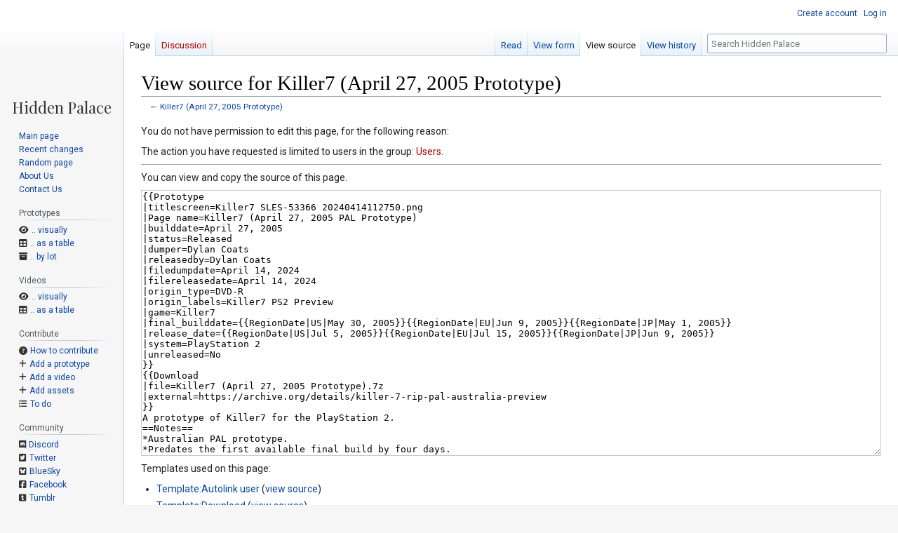

--- FILE ---
content_type: text/css; charset=utf-8
request_url: http://upload.hiddenpalace.org/w/load.php?lang=en&modules=site.styles&only=styles&skin=vector
body_size: 2330
content:
@import url(https://cdnjs.cloudflare.com/ajax/libs/fork-awesome/1.2.0/css/fork-awesome.min.css);@import url(https://cdnjs.cloudflare.com/ajax/libs/font-awesome/6.7.2/css/all.min.css);@import url("https://fonts.googleapis.com/css?family=Playfair+Display|Droid+Sans+Mono|Roboto:400,400italic,700italic,700");@import url(https://cdnjs.cloudflare.com/ajax/libs/selectize.js/0.12.4/css/selectize.default.css);@import url(https://unpkg.com/tippy.js@6/themes/light.css);@font-face{font-family:'Moder DOS 437';src:url(https://hiddenpalace.org/w/resources/assets/Moder_DOS_437.eot);src:url("https://hiddenpalace.org/w/resources/assets/Moder_DOS_437.eot?#iefix") format('embedded-opentype'),url(https://hiddenpalace.org/w/resources/assets/Moder_DOS_437.woff) format('woff'),url(https://hiddenpalace.org/w/resources/assets/Moder_DOS_437.ttf) format('truetype'),url("https://hiddenpalace.org/w/resources/assets/Moder_DOS_437.svg#ModerDOS437") format('svg')}@font-face{font-family:'ibmvga8';src:url("");src:url("?#iefix") format('embedded-opentype'),url("") format('woff2'),url("") format('woff'),url("") format('truetype');font-weight:400;font-style:normal }body{font-family:'Roboto',sans-serif}#p-logo a{width:160px;height:142px;color:#333;font-size:22px;font-family:"Playfair Display",serif;text-align:center;padding-top:1em;line-height:1em;background-size:120px 120px}#p-logo a:after{content:"Hidden Palace";position:relative;top:120px}div#p-Prototypes a::before,div#p-Contribute a::before,div#p-Community a::before,div#p-Videos a::before,nav#p-Prototypes a::before,nav#p-Contribute a::before,nav#p-Community a::before,nav#p-Videos a::before{display:inline-block;text-decoration:none;color:#333;padding-right:.3em;font-family:"ForkAwesome"}div#p-Prototypes a:hover::before,div#p-Contribute a:hover::before,div#p-Community a:hover::before,nav#p-Prototypes a:hover::before,nav#p-Contribute a:hover::before,nav#p-Community a:hover::before{color:#0645ad}li#n-\.\.-visually a::before{content:"\f06e";font:var(--fa-font-solid) }li#n-\.\.-as-a-table a::before{content:"\f0ce";font:var(--fa-font-solid) }li#n-\.\.-by-lot a::before{content:"\f187";font:var(--fa-font-solid) }li#n-How-to-contribute a::before{content:"\f059";font:var(--fa-font-solid) }li#n-Add-a-prototype a::before{content:"\f067";font:var(--fa-font-solid) }li#n-Add-a-video a::before{content:"\f067";font:var(--fa-font-solid) }li#n-Add-assets a::before{content:"\f067";font:var(--fa-font-solid) }li#n-To-do a::before{content:"\f0ca";font:var(--fa-font-solid) }li#n-Forums a::before{content:"\f086";font:var(--fa-font-solid) }li#n-Discord a::before{content:"\f2ee"}li#n-IRC a::before{content:"\f292";font:var(--fa-font-solid) }li#n-Twitter a::before{content:"\f081";font:var(--fa-font-brands) }li#n-BlueSky a::before{content:"\e6a3";font:var(--fa-font-brands) }li#n-Facebook a::before{content:"\f082";font:var(--fa-font-brands) }li#n-Tumblr a::before{content:"\f174";font:var(--fa-font-brands) }li#n-YouTube a::before{content:"\f166";font:var(--fa-font-brands) }li#n-Discord a:hover::before{color:#738adb}li#n-Twitter a:hover::before{color:#55acee}li#n-Facebook a:hover::before{color:#3b5998}li#n-BlueSky a:hover::before{color:#208bfe}li#n-Tumblr a:hover::before{color:#35465c}li#n-YouTube a:hover::before{color:#e52d27}pre,span.hex-snippet,span.pre{font-family:'Droid Sans Mono',monospace;white-space:pre-wrap !important;background-color:inherit;border:0;padding:0}code,tt,kbd,samp,.mw-code{font-family:'Droid Sans Mono',monospace}pre.nfo{font-family:'Moder DOS 437';line-height:1em}span.hover-link{background-color:#f8f8f8}span.hover-link.hover{background-color:#eee}table.infobox{float:right;background-color:#eee}table.infobox.download a,table.infobox.download i{vertical-align:middle}tr.infobox-title{background-color:#666;color:#f8f8f8}tr.infobox-title.infobox-video{background-color:#DA7D2E}tr.infobox-title.infobox-demo{background-color:#933}tr.infobox-title.infobox-assets{background-color:#14B53F}tr.infobox-title > th{padding:5px 10px}table.wikitable > tr > th,table.wikitable > tr > td,table.wikitable > * > tr > th,table.wikitable > * > tr > td{padding-left:0.5em;padding-right:0.5em}table.wikitable td .fa{padding-right:0.2em}table.infobox table td{line-height:1.3em;vertical-align:top;padding-right:10px}div.panel{margin:1em 1.5em;text-align:center;float:left;width:50%}div.panel.wata div.panel-body{text-align:left}div.panel-heading{background-color:#999;color:#f8f8f8;padding:0.25em 0.5em}div.panel-heading:first-child{background-color:#666}:where(div.panel.navbox) div.panel-heading:first-child{border-top-left-radius:3px;border-top-right-radius:3px}:where(div.panel.navbox ~ div.panel.navbox) div.panel-heading:first-child{border-top-left-radius:0px;border-top-right-radius:0px}div.panel.navbox:last-of-type div.panel-body:last-child{border-bottom-left-radius:3px;border-bottom-right-radius:3px}div.panel-body{background-color:#eee;padding:0.25em 0.5em}div.panel.navbox{font-size:0.85em;width:80%;float:none;clear:both;margin:0 auto;padding:0}div.panel.navbox:first-of-type{padding-top:2em}div.panel.navbox:last-of-type{padding-bottom:1em}div.panel.navbox ul{margin:0.3em}div.panel.navbox ul > li:after{content:" · "}div.panel.navbox ul > li:last-child:after{content:""}div.panel.navbox ul > li{display:inline-block}table.formtable .createboxInput{width:85%}table.wikitable.noborder,table.wikitable.noborder > tr > th,table.wikitable.noborder > tr > td,table.wikitable.noborder > * > tr > th,table.wikitable.noborder > * > tr > td{border:none}div.help-block{font-size:11px;margin:2px 9px 6px 9px;color:#666}div.smw-image-link{float:left;width:240px;min-height:210px;margin-right:5px;text-align:center}div.smw-image-link > div.smw-image-caption{min-height:50px;text-align:center}div.front-page{background:#f5faff;overflow:hidden}div.front-page > div.right{float:right;width:350px}div.front-page > div.left{margin-right:350px}div.front-page div.heading{background-color:#e7eef6;border:1px solid white;font-weight:bold;text-align:center;padding:1px}div.front-page div.cell{border:1px solid white;background:#f5faff;padding:0.3em 1em}div.front-page div.cell ul,div.front-page div.cell dd{margin-left:0.6em}div.front-page div.cell li,div.front-page div.cell dd{margin-bottom:.2em}div.front-page div.last-cell.cell{padding-bottom:90000px;margin-bottom:-90000px}div.panel-body td.panel-group{background-color:#ddd;width:20%;border-bottom:2px solid #eee;border-top:2px solid #eee}div.panel-body > table{width:100%;margin:0 0 0 -0.5em;border-spacing:0}s{color:#ccc}span.sha1{font-size:0.7em}div.sonic-panel a,div.sonic-panel a:visited,div.sonic-panel a:active{color:#3466a8 !important;text-decoration:none}div.translation-text{border:1px solid #eee;padding:0.5em 0.75em ;max-width:300px}.xml{font-family:'Droid Sans Mono',monospace;white-space:pre;font-size:8px;overflow:scroll;padding:1em 1.5em}pre,.mw-code{overflow-x:auto !important}li > .smw-field{padding-left:4px;padding-right:2px}.msgbox{border-radius:4px;padding:10px 20px}.front-page .cell dd b{min-width:100px;display:inline-block;text-align:right}.mw-parser-output a.external{padding-right:0 !important}
/* Cached 20251207172849 */

--- FILE ---
content_type: text/javascript; charset=utf-8
request_url: http://upload.hiddenpalace.org/w/load.php?lang=en&modules=ext.semanticbreadcrumblinks&skin=vector&version=1k2st
body_size: 333
content:
mw.loader.implement("ext.semanticbreadcrumblinks@5qqm9",function($,jQuery,require,module){(function($,mw){'use strict';$(function($){$('.sbl-breadcrumb-children').each(function(){$(this).prev().addClass('sbl-breadcrumb-has-childern')
$(this).prev().find('a').qtip({content:{text:$(this).data('children')},position:{viewport:$(window),at:'bottom center',my:'top center'},hide:{fixed:true,delay:300},style:{classes:'qtip-shadow qtip-bootstrap',def:false}});});});}(jQuery,mediaWiki));});

--- FILE ---
content_type: application/javascript; charset=utf-8
request_url: https://cdn.jsdelivr.net/npm/ansi_up@4.0.4/ansi_up.min.js
body_size: 2773
content:
/**
 * Minified by jsDelivr using Terser v5.37.0.
 * Original file: /npm/ansi_up@4.0.4/ansi_up.js
 *
 * Do NOT use SRI with dynamically generated files! More information: https://www.jsdelivr.com/using-sri-with-dynamic-files
 */
!function(e,t){if("function"==typeof define&&define.amd)define(["exports"],t);else if("object"==typeof exports&&"string"!=typeof exports.nodeName)t(exports);else{var n={};t(n),e.AnsiUp=n.default}}(this,(function(e){"use strict";var t,n=this&&this.__makeTemplateObject||function(e,t){return Object.defineProperty?Object.defineProperty(e,"raw",{value:t}):e.raw=t,e};!function(e){e[e.EOS=0]="EOS",e[e.Text=1]="Text",e[e.Incomplete=2]="Incomplete",e[e.ESC=3]="ESC",e[e.Unknown=4]="Unknown",e[e.SGR=5]="SGR",e[e.OSCURL=6]="OSCURL"}(t||(t={}));var i=function(){function e(){this.VERSION="4.0.4",this.setup_palettes(),this._use_classes=!1,this._escape_for_html=!0,this.bold=!1,this.fg=this.bg=null,this._buffer="",this._url_whitelist={http:1,https:1}}return Object.defineProperty(e.prototype,"use_classes",{get:function(){return this._use_classes},set:function(e){this._use_classes=e},enumerable:!0,configurable:!0}),Object.defineProperty(e.prototype,"escape_for_html",{get:function(){return this._escape_for_html},set:function(e){this._escape_for_html=e},enumerable:!0,configurable:!0}),Object.defineProperty(e.prototype,"url_whitelist",{get:function(){return this._url_whitelist},set:function(e){this._url_whitelist=e},enumerable:!0,configurable:!0}),e.prototype.setup_palettes=function(){var e=this;this.ansi_colors=[[{rgb:[0,0,0],class_name:"ansi-black"},{rgb:[187,0,0],class_name:"ansi-red"},{rgb:[0,187,0],class_name:"ansi-green"},{rgb:[187,187,0],class_name:"ansi-yellow"},{rgb:[0,0,187],class_name:"ansi-blue"},{rgb:[187,0,187],class_name:"ansi-magenta"},{rgb:[0,187,187],class_name:"ansi-cyan"},{rgb:[255,255,255],class_name:"ansi-white"}],[{rgb:[85,85,85],class_name:"ansi-bright-black"},{rgb:[255,85,85],class_name:"ansi-bright-red"},{rgb:[0,255,0],class_name:"ansi-bright-green"},{rgb:[255,255,85],class_name:"ansi-bright-yellow"},{rgb:[85,85,255],class_name:"ansi-bright-blue"},{rgb:[255,85,255],class_name:"ansi-bright-magenta"},{rgb:[85,255,255],class_name:"ansi-bright-cyan"},{rgb:[255,255,255],class_name:"ansi-bright-white"}]],this.palette_256=[],this.ansi_colors.forEach((function(t){t.forEach((function(t){e.palette_256.push(t)}))}));for(var t=[0,95,135,175,215,255],n=0;n<6;++n)for(var i=0;i<6;++i)for(var s=0;s<6;++s){var r={rgb:[t[n],t[i],t[s]],class_name:"truecolor"};this.palette_256.push(r)}for(var a=8,l=0;l<24;++l,a+=10){var f={rgb:[a,a,a],class_name:"truecolor"};this.palette_256.push(f)}},e.prototype.escape_txt_for_html=function(e){return e.replace(/[&<>]/gm,(function(e){return"&"===e?"&amp;":"<"===e?"&lt;":">"===e?"&gt;":void 0}))},e.prototype.append_buffer=function(e){var t=this._buffer+e;this._buffer=t},e.prototype.get_next_packet=function(){var e={kind:t.EOS,text:"",url:""},i=this._buffer.length;if(0==i)return e;var r=this._buffer.indexOf("");if(-1==r)return e.kind=t.Text,e.text=this._buffer,this._buffer="",e;if(r>0)return e.kind=t.Text,e.text=this._buffer.slice(0,r),this._buffer=this._buffer.slice(r),e;if(0==r){if(1==i)return e.kind=t.Incomplete,e;var a=this._buffer.charAt(1);if("["!=a&&"]"!=a)return e.kind=t.ESC,e.text=this._buffer.slice(0,1),this._buffer=this._buffer.slice(1),e;if("["==a){if(this._csi_regex||(this._csi_regex=s(n(["\n                        ^                           # beginning of line\n                                                    #\n                                                    # First attempt\n                        (?:                         # legal sequence\n                          [                      # CSI\n                          ([<-?]?)              # private-mode char\n                          ([d;]*)                    # any digits or semicolons\n                          ([ -/]?               # an intermediate modifier\n                          [@-~])                # the command\n                        )\n                        |                           # alternate (second attempt)\n                        (?:                         # illegal sequence\n                          [                      # CSI\n                          [ -~]*                # anything legal\n                          ([\0-:])              # anything illegal\n                        )\n                    "],["\n                        ^                           # beginning of line\n                                                    #\n                                                    # First attempt\n                        (?:                         # legal sequence\n                          \\x1b\\[                      # CSI\n                          ([\\x3c-\\x3f]?)              # private-mode char\n                          ([\\d;]*)                    # any digits or semicolons\n                          ([\\x20-\\x2f]?               # an intermediate modifier\n                          [\\x40-\\x7e])                # the command\n                        )\n                        |                           # alternate (second attempt)\n                        (?:                         # illegal sequence\n                          \\x1b\\[                      # CSI\n                          [\\x20-\\x7e]*                # anything legal\n                          ([\\x00-\\x1f:])              # anything illegal\n                        )\n                    "]))),null===(h=this._buffer.match(this._csi_regex)))return e.kind=t.Incomplete,e;if(h[4])return e.kind=t.ESC,e.text=this._buffer.slice(0,1),this._buffer=this._buffer.slice(1),e;""!=h[1]||"m"!=h[3]?e.kind=t.Unknown:e.kind=t.SGR,e.text=h[2];var l=h[0].length;return this._buffer=this._buffer.slice(l),e}if("]"==a){if(i<4)return e.kind=t.Incomplete,e;if("8"!=this._buffer.charAt(2)||";"!=this._buffer.charAt(3))return e.kind=t.ESC,e.text=this._buffer.slice(0,1),this._buffer=this._buffer.slice(1),e;this._osc_st||(this._osc_st=function(e){for(var t=[],n=1;n<arguments.length;n++)t[n-1]=arguments[n];var i=e.raw[0],s=/^\s+|\s+\n|\s*#[\s\S]*?\n|\n/gm,r=i.replace(s,"");return new RegExp(r,"g")}(n(["\n                        (?:                         # legal sequence\n                          (\\)                    # ESC                           |                           # alternate\n                          ()                      # BEL (what xterm did)\n                        )\n                        |                           # alternate (second attempt)\n                        (                           # illegal sequence\n                          [\0-]                 # anything illegal\n                          |                           # alternate\n                          [\b-]                 # anything illegal\n                          |                           # alternate\n                          [-]                 # anything illegal\n                        )\n                    "],["\n                        (?:                         # legal sequence\n                          (\\x1b\\\\)                    # ESC \\\n                          |                           # alternate\n                          (\\x07)                      # BEL (what xterm did)\n                        )\n                        |                           # alternate (second attempt)\n                        (                           # illegal sequence\n                          [\\x00-\\x06]                 # anything illegal\n                          |                           # alternate\n                          [\\x08-\\x1a]                 # anything illegal\n                          |                           # alternate\n                          [\\x1c-\\x1f]                 # anything illegal\n                        )\n                    "]))),this._osc_st.lastIndex=0;var f=this._osc_st.exec(this._buffer);if(null===f)return e.kind=t.Incomplete,e;if(f[3])return e.kind=t.ESC,e.text=this._buffer.slice(0,1),this._buffer=this._buffer.slice(1),e;var h,o=this._osc_st.exec(this._buffer);if(null===o)return e.kind=t.Incomplete,e;if(o[3])return e.kind=t.ESC,e.text=this._buffer.slice(0,1),this._buffer=this._buffer.slice(1),e;if(this._osc_regex||(this._osc_regex=s(n(["\n                        ^                           # beginning of line\n                                                    #\n                        ]8;                    # OSC Hyperlink\n                        [ -:<-~]*       # params (excluding ;)\n                        ;                           # end of params\n                        ([!-~]{0,512})        # URL capture\n                        (?:                         # ST\n                          (?:\\)                  # ESC                           |                           # alternate\n                          (?:)                    # BEL (what xterm did)\n                        )\n                        ([!-~]+)              # TEXT capture\n                        ]8;;                   # OSC Hyperlink End\n                        (?:                         # ST\n                          (?:\\)                  # ESC                           |                           # alternate\n                          (?:)                    # BEL (what xterm did)\n                        )\n                    "],["\n                        ^                           # beginning of line\n                                                    #\n                        \\x1b\\]8;                    # OSC Hyperlink\n                        [\\x20-\\x3a\\x3c-\\x7e]*       # params (excluding ;)\n                        ;                           # end of params\n                        ([\\x21-\\x7e]{0,512})        # URL capture\n                        (?:                         # ST\n                          (?:\\x1b\\\\)                  # ESC \\\n                          |                           # alternate\n                          (?:\\x07)                    # BEL (what xterm did)\n                        )\n                        ([\\x21-\\x7e]+)              # TEXT capture\n                        \\x1b\\]8;;                   # OSC Hyperlink End\n                        (?:                         # ST\n                          (?:\\x1b\\\\)                  # ESC \\\n                          |                           # alternate\n                          (?:\\x07)                    # BEL (what xterm did)\n                        )\n                    "]))),null===(h=this._buffer.match(this._osc_regex)))return e.kind=t.ESC,e.text=this._buffer.slice(0,1),this._buffer=this._buffer.slice(1),e;e.kind=t.OSCURL,e.url=h[1],e.text=h[2];l=h[0].length;return this._buffer=this._buffer.slice(l),e}}},e.prototype.ansi_to_html=function(e){this.append_buffer(e);for(var n=[];;){var i=this.get_next_packet();if(i.kind==t.EOS||i.kind==t.Incomplete)break;i.kind!=t.ESC&&i.kind!=t.Unknown&&(i.kind==t.Text?n.push(this.transform_to_html(this.with_state(i))):i.kind==t.SGR?this.process_ansi(i):i.kind==t.OSCURL&&n.push(this.process_hyperlink(i)))}return n.join("")},e.prototype.with_state=function(e){return{bold:this.bold,fg:this.fg,bg:this.bg,text:e.text}},e.prototype.process_ansi=function(e){for(var t=e.text.split(";");t.length>0;){var n=t.shift(),i=parseInt(n,10);if(isNaN(i)||0===i)this.fg=this.bg=null,this.bold=!1;else if(1===i)this.bold=!0;else if(22===i)this.bold=!1;else if(39===i)this.fg=null;else if(49===i)this.bg=null;else if(i>=30&&i<38)this.fg=this.ansi_colors[0][i-30];else if(i>=40&&i<48)this.bg=this.ansi_colors[0][i-40];else if(i>=90&&i<98)this.fg=this.ansi_colors[1][i-90];else if(i>=100&&i<108)this.bg=this.ansi_colors[1][i-100];else if((38===i||48===i)&&t.length>0){var s=38===i,r=t.shift();if("5"===r&&t.length>0){var a=parseInt(t.shift(),10);a>=0&&a<=255&&(s?this.fg=this.palette_256[a]:this.bg=this.palette_256[a])}if("2"===r&&t.length>2){var l=parseInt(t.shift(),10),f=parseInt(t.shift(),10),h=parseInt(t.shift(),10);if(l>=0&&l<=255&&f>=0&&f<=255&&h>=0&&h<=255){var o={rgb:[l,f,h],class_name:"truecolor"};s?this.fg=o:this.bg=o}}}}},e.prototype.transform_to_html=function(e){var t=e.text;if(0===t.length)return t;if(this._escape_for_html&&(t=this.escape_txt_for_html(t)),!e.bold&&null===e.fg&&null===e.bg)return t;var n=[],i=[],s=e.fg,r=e.bg;e.bold&&n.push("font-weight:bold"),this._use_classes?(s&&("truecolor"!==s.class_name?i.push(s.class_name+"-fg"):n.push("color:rgb("+s.rgb.join(",")+")")),r&&("truecolor"!==r.class_name?i.push(r.class_name+"-bg"):n.push("background-color:rgb("+r.rgb.join(",")+")"))):(s&&n.push("color:rgb("+s.rgb.join(",")+")"),r&&n.push("background-color:rgb("+r.rgb+")"));var a="",l="";return i.length&&(a=' class="'+i.join(" ")+'"'),n.length&&(l=' style="'+n.join(";")+'"'),"<span"+l+a+">"+t+"</span>"},e.prototype.process_hyperlink=function(e){var t=e.url.split(":");return t.length<1?"":this._url_whitelist[t[0]]?'<a href="'+this.escape_txt_for_html(e.url)+'">'+this.escape_txt_for_html(e.text)+"</a>":""},e}();function s(e){for(var t=[],n=1;n<arguments.length;n++)t[n-1]=arguments[n];var i=e.raw[0].replace(/^\s+|\s+\n|\s*#[\s\S]*?\n|\n/gm,"");return new RegExp(i)}Object.defineProperty(e,"__esModule",{value:!0}),e.default=i}));
//# sourceMappingURL=/sm/13b072692abe7925c7bd6bbd5bb85a66313b9feac921716bfe0ef4955da172ae.map

--- FILE ---
content_type: application/javascript
request_url: http://upload.hiddenpalace.org/w/resources/assets/form_prototype.js
body_size: 2787
content:
var game_selector = $("input[name='Prototype[game]']")

function change_article_name(game_name, prototype_name) {
    if (game_name === null)
        game_name = $("div#game_name > input").val();

    if (prototype_name === null)
        prototype_name = $("div#prototype_name > input").val();

    if (game_name === "")
        game_name = "Example game name";

    var article_name = game_name + ' (' + prototype_name + ')';
    $("#article_name").text(article_name);
    game_selector.val(game_name);
    $("input[name='Prototype[Page name]']").val(article_name);
}

function sort_select_options($select)
{
    var options = $select.find("option");
    var selected = $select.val();

    options.sort(function(a,b) {
        if (a.text > b.text) return 1;
        if (a.text < b.text) return -1;
        return 0
    })

    $select.empty().append(options);
    $select.val(selected);
}

if (game_selector.val() !== "") {
    $("tr.hide-if-edit").hide();
}

sort_select_options($("select[name='Prototype[system]']"));

var prototype_name_input = $('<input type="text">');
$("div#prototype_name").prepend(prototype_name_input);

var game_name_input = $('<input type="text">');
$("div#game_name").append(game_name_input);

$.getScript( 'https://cdnjs.cloudflare.com/ajax/libs/selectize.js/0.12.4/js/standalone/selectize.js', function() {
    if (typeof prototype_name_input.selectize !== "undefined") {
        prototype_name_input.selectize({
            create: true,
            plugins: ['restore_on_backspace'],
            maxItems: 1,
            options: [
                {text: 'prototype'},
                {text: 'E3 prototype'},
                {text: 'Jan 1, 1990 prototype'},
                {text: 'Jan 1990 prototype'},
                {text: 'PAL prototype'}
            ],
            items: ['prototype'],
            valueField: 'text',
            labelField: 'text',
            searchField: 'text',
            onChange: function () {
                change_article_name(null, null);
            },
            onType: function (str) {
                change_article_name(null, str);
            }
        });

        game_name_input.selectize({
            create: true,
            plugins: ['restore_on_backspace'],
            valueField: 'name',
            labelField: 'name',
            searchField: 'name',
            closeAfterSelect: true,
            maxItems: 1,
            score: function (search) {
                var score = this.getScoreFunction(search);
                return function (item) {
                    return score(item) * (1 + Math.min(item.number_of_user_reviews / 5, 1));
                };
            },
            render: {
                /**
                 * @param item Object
                 * @param item.name
                 * @param item.id
                 * @param item.image.icon_url
                 * @param item.image.medium_url
                 * @param item.image.screen_url
                 * @param item.image.screen_large_url
                 * @param item.image.small_url
                 * @param item.image.super_url
                 * @param item.image.thumb_url
                 * @param item.image.tiny_url
                 * @param item.image.original_url
                 * @param item.image.image_tags
                 * @param escape function
                 */
                item: function (item, escape) {
                    var game_image = $('div#game_image');
                    game_image.empty();
                    if (typeof item.image !== "undefined" && item.image !== null) {
                        var img = $('<img>').attr('src', item.image.small_url).addClass('game_image');
                        game_image.append(img);
                    }
                    $.ajax({
                        url: 'https://www.giantbomb.com/api/game/'+item.id+'?api_key=5e1f4140704ec2c3b7c6ec4210a01fbf8b443f1d&field_list=aliases,description,franchises,genres,platforms,releases&format=jsonp',
                        jsonp: 'json_callback',
                        dataType: 'jsonp',

                        type: 'GET',
                        /**
                         * @param result Object
                         * @param result.results.aliases null | string;
                         * @param result.results.api_detail_url string;
                         * @param result.results.date_added Date;
                         * @param result.results.date_last_updated Date;
                         * @param result.results.deck null | string;
                         * @param result.results.description null | string;
                         * @param result.results.expected_release_day number | null;
                         * @param result.results.expected_release_month number | null;
                         * @param result.results.expected_release_quarter null;
                         * @param result.results.expected_release_year number | null;
                         * @param result.results.guid string;
                         * @param result.results.id number;
                         * @param result.results.image GBImage;
                         * @param result.results.image_tags Array;
                         * @param result.results.name string;
                         * @param result.results.number_of_user_reviews number;
                         * @param result.results.original_game_rating Array;
                         * @param result.results.original_release_date Date | null;
                         * @param result.results.platforms Array;
                         * @param result.results.franchises Array;
                         * @param result.results.genres Array;
                         * @param result.results.releases Array;
                         * @param result.results.site_detail_url string;
                         */
                        success: function (result) {
                            var details = result.results;
                            var text = "";
                            if (details.platforms)
                            {
                                var platforms = $.map(details.platforms, function (p) {
                                    return p.name
                                });
                                text += '<b>Platforms:</b> '+platforms.join(', ')+'<br>';
                            }
                            if (details.genres)
                            {
                                var genres = $.map(details.genres, function (g) {
                                    return g.name
                                });
                                text += '<b>Genres:</b> '+genres.join(', ')+'<br>';
                            }
                            if (details.franchises)
                            {
                                var franchises = $.map(details.franchises, function (f) {
                                    return f.name
                                });
                                text += '<b>Franchises:</b> '+franchises.join(', ')+'<br>';
                            }
                            if (details.aliases)
                            {
                                text += '<b>Aliases:</b> '+details.aliases+'<br>';
                            }
                            if (details.releases)
                            {
                                var releases = $.map(details.releases, function (r) {
                                    return '<a href="' + r.site_detail_url + '">' + r.name + '</a>'
                                });
                                text += '<b>Releases:</b> '+releases.join(', ')+'<br>';
                            }
                            var div = $('<div class="game_details">').html(text);
                            game_image.append(div);
                        }
                    });

                    return '<div class="item">' + escape(item.name) + '</div>';

                },
                option: function (item) {
                    var platforms = item.platforms || [];

                    var platforms_str = $.map(platforms, function (p) {
                        return p.name
                    }).join(', ');

                    var html = '<div>';

                    if (typeof item.image !== "undefined" && item.image !== null) {
                        html += '<img src="' + item.image.tiny_url + '">';
                    }
                    html += '<div class="name">' + item.name + '</div>' +
                        '<div class="platforms">' + platforms_str + '</div>' +
                        '</div>';
                    return html;
                }
            },
            load: function (query, callback) {
                if (!query.length) return callback();
                $("#spinner").show();
                $.ajax({
                    url: 'https://www.giantbomb.com/api/games/?api_key=5e1f4140704ec2c3b7c6ec4210a01fbf8b443f1d&field_list=id,name,platforms,image,original_release_date,number_of_user_reviews&format=jsonp&limit=30&order=number_of_user_reviews:desc&filter=name:' + encodeURIComponent(query),
                    jsonp: 'json_callback',
                    dataType: 'jsonp',

                    type: 'GET',
                    error: function () {
                        $("#spinner").hide();
                        callback();
                    },
                    success: function (res) {
                        $("#spinner").hide();
                        callback(res.results);
                    }
                });
            },
            onChange: function () {
                change_article_name(null, null);
            },
            onType: function (str) {
                change_article_name(str, null);
            }
        });
        /*var $build_date = $("input[name='Prototype[final_builddate]']").selectize({
            create: true,
            //delimiter: ' ',
            splitOn: /'}}\s*{{'/,
            plugins: ['drag_drop']
        });
        var $region_add = $("<div>").insertBefore($build_date);

        var $region_select = $("<select>", {'class': 'createboxInput'}).appendTo($region_add);
        var region_names = {JP: "Japan", US: "USA", EU: "Europe"};
        for (var name in region_names) {
            $("<option>", {value: name, text: region_names[name]}).appendTo($region_select);
        }

        var $date_input = $("<input>", {'type': 'text', 'class': 'createboxInput', 'style': 'width: 50%'}).appendTo($region_add);
        $("<input>", {type: 'button', value: 'Add'}).appendTo($region_add).click(function(e) {
            //var new_value = $build_date.val() + ' ' + '{{RegionDate|'+$region_select.val()+'|'+$date_input.val()+'}}';
            var new_value = '{{RegionDate|'+$region_select.val()+'|'+$date_input.val()+'}}';
            //$build_date.val(new_value);
            $build_date[0].selectize.createItem(new_value);
        });*/
    }
    else
    {
        prototype_name_input.on('change',function(){change_article_name(null, null);});
        game_name_input.on('change',function(){change_article_name(null, null);});
    }
});


--- FILE ---
content_type: text/javascript; charset=utf-8
request_url: http://upload.hiddenpalace.org/w/load.php?lang=en&modules=startup&only=scripts&raw=1&skin=vector
body_size: 17695
content:
function isCompatible(ua){return!!((function(){'use strict';return!this&&Function.prototype.bind;}())&&'querySelector'in document&&'localStorage'in window&&!ua.match(/MSIE 10|NetFront|Opera Mini|S40OviBrowser|MeeGo|Android.+Glass|^Mozilla\/5\.0 .+ Gecko\/$|googleweblight|PLAYSTATION|PlayStation/));}if(!isCompatible(navigator.userAgent)){document.documentElement.className=document.documentElement.className.replace(/(^|\s)client-js(\s|$)/,'$1client-nojs$2');while(window.NORLQ&&NORLQ[0]){NORLQ.shift()();}NORLQ={push:function(fn){fn();}};RLQ={push:function(){}};}else{if(window.performance&&performance.mark){performance.mark('mwStartup');}(function(){'use strict';var con=window.console;function logError(topic,data){if(con.log){var e=data.exception;var msg=(e?'Exception':'Error')+' in '+data.source+(data.module?' in module '+data.module:'')+(e?':':'.');con.log(msg);if(e&&con.warn){con.warn(e);}}}function Map(){this.values=Object.create(null);}Map.prototype={constructor:Map,get:function(
selection,fallback){if(arguments.length<2){fallback=null;}if(typeof selection==='string'){return selection in this.values?this.values[selection]:fallback;}var results;if(Array.isArray(selection)){results={};for(var i=0;i<selection.length;i++){if(typeof selection[i]==='string'){results[selection[i]]=selection[i]in this.values?this.values[selection[i]]:fallback;}}return results;}if(selection===undefined){results={};for(var key in this.values){results[key]=this.values[key];}return results;}return fallback;},set:function(selection,value){if(arguments.length>1){if(typeof selection==='string'){this.values[selection]=value;return true;}}else if(typeof selection==='object'){for(var key in selection){this.values[key]=selection[key];}return true;}return false;},exists:function(selection){return typeof selection==='string'&&selection in this.values;}};var log=function(){};log.warn=con.warn?Function.prototype.bind.call(con.warn,con):function(){};var mw={now:function(){var perf=window.performance;
var navStart=perf&&perf.timing&&perf.timing.navigationStart;mw.now=navStart&&perf.now?function(){return navStart+perf.now();}:Date.now;return mw.now();},trackQueue:[],track:function(topic,data){mw.trackQueue.push({topic:topic,data:data});},trackError:function(topic,data){mw.track(topic,data);logError(topic,data);},Map:Map,config:new Map(),messages:new Map(),templates:new Map(),log:log};window.mw=window.mediaWiki=mw;}());(function(){'use strict';var StringSet,store,hasOwn=Object.hasOwnProperty;function defineFallbacks(){StringSet=window.Set||function(){var set=Object.create(null);return{add:function(value){set[value]=true;},has:function(value){return value in set;}};};}defineFallbacks();function fnv132(str){var hash=0x811C9DC5;for(var i=0;i<str.length;i++){hash+=(hash<<1)+(hash<<4)+(hash<<7)+(hash<<8)+(hash<<24);hash^=str.charCodeAt(i);}hash=(hash>>>0).toString(36).slice(0,5);while(hash.length<5){hash='0'+hash;}return hash;}var isES6Supported=typeof Promise==='function'&&Promise.
prototype.finally&&/./g.flags==='g'&&(function(){try{new Function('(a = 0) => a');return true;}catch(e){return false;}}());var registry=Object.create(null),sources=Object.create(null),handlingPendingRequests=false,pendingRequests=[],queue=[],jobs=[],willPropagate=false,errorModules=[],baseModules=["jquery","mediawiki.base"],marker=document.querySelector('meta[name="ResourceLoaderDynamicStyles"]'),lastCssBuffer,rAF=window.requestAnimationFrame||setTimeout;function addToHead(el,nextNode){if(nextNode&&nextNode.parentNode){nextNode.parentNode.insertBefore(el,nextNode);}else{document.head.appendChild(el);}}function newStyleTag(text,nextNode){var el=document.createElement('style');el.appendChild(document.createTextNode(text));addToHead(el,nextNode);return el;}function flushCssBuffer(cssBuffer){if(cssBuffer===lastCssBuffer){lastCssBuffer=null;}newStyleTag(cssBuffer.cssText,marker);for(var i=0;i<cssBuffer.callbacks.length;i++){cssBuffer.callbacks[i]();}}function addEmbeddedCSS(cssText,callback
){if(!lastCssBuffer||cssText.slice(0,7)==='@import'){lastCssBuffer={cssText:'',callbacks:[]};rAF(flushCssBuffer.bind(null,lastCssBuffer));}lastCssBuffer.cssText+='\n'+cssText;lastCssBuffer.callbacks.push(callback);}function getCombinedVersion(modules){var hashes=modules.reduce(function(result,module){return result+registry[module].version;},'');return fnv132(hashes);}function allReady(modules){for(var i=0;i<modules.length;i++){if(mw.loader.getState(modules[i])!=='ready'){return false;}}return true;}function allWithImplicitReady(module){return allReady(registry[module].dependencies)&&(baseModules.indexOf(module)!==-1||allReady(baseModules));}function anyFailed(modules){for(var i=0;i<modules.length;i++){var state=mw.loader.getState(modules[i]);if(state==='error'||state==='missing'){return modules[i];}}return false;}function doPropagation(){var didPropagate=true;var module;while(didPropagate){didPropagate=false;while(errorModules.length){var errorModule=errorModules.shift(),
baseModuleError=baseModules.indexOf(errorModule)!==-1;for(module in registry){if(registry[module].state!=='error'&&registry[module].state!=='missing'){if(baseModuleError&&baseModules.indexOf(module)===-1){registry[module].state='error';didPropagate=true;}else if(registry[module].dependencies.indexOf(errorModule)!==-1){registry[module].state='error';errorModules.push(module);didPropagate=true;}}}}for(module in registry){if(registry[module].state==='loaded'&&allWithImplicitReady(module)){execute(module);didPropagate=true;}}for(var i=0;i<jobs.length;i++){var job=jobs[i];var failed=anyFailed(job.dependencies);if(failed!==false||allReady(job.dependencies)){jobs.splice(i,1);i-=1;try{if(failed!==false&&job.error){job.error(new Error('Failed dependency: '+failed),job.dependencies);}else if(failed===false&&job.ready){job.ready();}}catch(e){mw.trackError('resourceloader.exception',{exception:e,source:'load-callback'});}didPropagate=true;}}}willPropagate=false;}function setAndPropagate(module,
state){registry[module].state=state;if(state==='ready'){store.add(module);}else if(state==='error'||state==='missing'){errorModules.push(module);}else if(state!=='loaded'){return;}if(willPropagate){return;}willPropagate=true;mw.requestIdleCallback(doPropagation,{timeout:1});}function sortDependencies(module,resolved,unresolved){if(!(module in registry)){throw new Error('Unknown module: '+module);}if(typeof registry[module].skip==='string'){var skip=(new Function(registry[module].skip)());registry[module].skip=!!skip;if(skip){registry[module].dependencies=[];setAndPropagate(module,'ready');return;}}if(!unresolved){unresolved=new StringSet();}var deps=registry[module].dependencies;unresolved.add(module);for(var i=0;i<deps.length;i++){if(resolved.indexOf(deps[i])===-1){if(unresolved.has(deps[i])){throw new Error('Circular reference detected: '+module+' -> '+deps[i]);}sortDependencies(deps[i],resolved,unresolved);}}resolved.push(module);}function resolve(modules){var resolved=baseModules.
slice();for(var i=0;i<modules.length;i++){sortDependencies(modules[i],resolved);}return resolved;}function resolveStubbornly(modules){var resolved=baseModules.slice();for(var i=0;i<modules.length;i++){var saved=resolved.slice();try{sortDependencies(modules[i],resolved);}catch(err){resolved=saved;mw.log.warn('Skipped unavailable module '+modules[i]);if(modules[i]in registry){mw.trackError('resourceloader.exception',{exception:err,source:'resolve'});}}}return resolved;}function resolveRelativePath(relativePath,basePath){var relParts=relativePath.match(/^((?:\.\.?\/)+)(.*)$/);if(!relParts){return null;}var baseDirParts=basePath.split('/');baseDirParts.pop();var prefixes=relParts[1].split('/');prefixes.pop();var prefix;while((prefix=prefixes.pop())!==undefined){if(prefix==='..'){baseDirParts.pop();}}return(baseDirParts.length?baseDirParts.join('/')+'/':'')+relParts[2];}function makeRequireFunction(moduleObj,basePath){return function require(moduleName){var fileName=resolveRelativePath(
moduleName,basePath);if(fileName===null){return mw.loader.require(moduleName);}if(hasOwn.call(moduleObj.packageExports,fileName)){return moduleObj.packageExports[fileName];}var scriptFiles=moduleObj.script.files;if(!hasOwn.call(scriptFiles,fileName)){throw new Error('Cannot require undefined file '+fileName);}var result,fileContent=scriptFiles[fileName];if(typeof fileContent==='function'){var moduleParam={exports:{}};fileContent(makeRequireFunction(moduleObj,fileName),moduleParam,moduleParam.exports);result=moduleParam.exports;}else{result=fileContent;}moduleObj.packageExports[fileName]=result;return result;};}function addScript(src,callback){var script=document.createElement('script');script.src=src;script.onload=script.onerror=function(){if(script.parentNode){script.parentNode.removeChild(script);}if(callback){callback();callback=null;}};document.head.appendChild(script);return script;}function queueModuleScript(src,moduleName,callback){pendingRequests.push(function(){if(moduleName
!=='jquery'){window.require=mw.loader.require;window.module=registry[moduleName].module;}addScript(src,function(){delete window.module;callback();if(pendingRequests[0]){pendingRequests.shift()();}else{handlingPendingRequests=false;}});});if(!handlingPendingRequests&&pendingRequests[0]){handlingPendingRequests=true;pendingRequests.shift()();}}function addLink(url,media,nextNode){var el=document.createElement('link');el.rel='stylesheet';if(media){el.media=media;}el.href=url;addToHead(el,nextNode);return el;}function domEval(code){var script=document.createElement('script');if(mw.config.get('wgCSPNonce')!==false){script.nonce=mw.config.get('wgCSPNonce');}script.text=code;document.head.appendChild(script);script.parentNode.removeChild(script);}function enqueue(dependencies,ready,error){if(allReady(dependencies)){if(ready){ready();}return;}var failed=anyFailed(dependencies);if(failed!==false){if(error){error(new Error('Dependency '+failed+' failed to load'),dependencies);}return;}if(ready||
error){jobs.push({dependencies:dependencies.filter(function(module){var state=registry[module].state;return state==='registered'||state==='loaded'||state==='loading'||state==='executing';}),ready:ready,error:error});}dependencies.forEach(function(module){if(registry[module].state==='registered'&&queue.indexOf(module)===-1){queue.push(module);}});mw.loader.work();}function execute(module){if(registry[module].state!=='loaded'){throw new Error('Module in state "'+registry[module].state+'" may not execute: '+module);}registry[module].state='executing';var runScript=function(){var script=registry[module].script;var markModuleReady=function(){setAndPropagate(module,'ready');};var nestedAddScript=function(arr,offset){if(offset>=arr.length){markModuleReady();return;}queueModuleScript(arr[offset],module,function(){nestedAddScript(arr,offset+1);});};try{if(Array.isArray(script)){nestedAddScript(script,0);}else if(typeof script==='function'){if(module==='jquery'){script();}else{script(window.$,
window.$,mw.loader.require,registry[module].module);}markModuleReady();}else if(typeof script==='object'&&script!==null){var mainScript=script.files[script.main];if(typeof mainScript!=='function'){throw new Error('Main file in module '+module+' must be a function');}mainScript(makeRequireFunction(registry[module],script.main),registry[module].module,registry[module].module.exports);markModuleReady();}else if(typeof script==='string'){domEval(script);markModuleReady();}else{markModuleReady();}}catch(e){setAndPropagate(module,'error');mw.trackError('resourceloader.exception',{exception:e,module:module,source:'module-execute'});}};if(registry[module].messages){mw.messages.set(registry[module].messages);}if(registry[module].templates){mw.templates.set(module,registry[module].templates);}var cssPending=0;var cssHandle=function(){cssPending++;return function(){cssPending--;if(cssPending===0){var runScriptCopy=runScript;runScript=undefined;runScriptCopy();}};};if(registry[module].style){for(
var key in registry[module].style){var value=registry[module].style[key];if(key==='css'){for(var i=0;i<value.length;i++){addEmbeddedCSS(value[i],cssHandle());}}else if(key==='url'){for(var media in value){var urls=value[media];for(var j=0;j<urls.length;j++){addLink(urls[j],media,marker);}}}}}if(module==='user'){var siteDeps;var siteDepErr;try{siteDeps=resolve(['site']);}catch(e){siteDepErr=e;runScript();}if(!siteDepErr){enqueue(siteDeps,runScript,runScript);}}else if(cssPending===0){runScript();}}function sortQuery(o){var sorted={};var list=[];for(var key in o){list.push(key);}list.sort();for(var i=0;i<list.length;i++){sorted[list[i]]=o[list[i]];}return sorted;}function buildModulesString(moduleMap){var str=[];var list=[];var p;function restore(suffix){return p+suffix;}for(var prefix in moduleMap){p=prefix===''?'':prefix+'.';str.push(p+moduleMap[prefix].join(','));list.push.apply(list,moduleMap[prefix].map(restore));}return{str:str.join('|'),list:list};}function makeQueryString(params)
{var str='';for(var key in params){str+=(str?'&':'')+encodeURIComponent(key)+'='+encodeURIComponent(params[key]);}return str;}function batchRequest(batch){if(!batch.length){return;}var sourceLoadScript,currReqBase,moduleMap;function doRequest(){var query=Object.create(currReqBase),packed=buildModulesString(moduleMap);query.modules=packed.str;query.version=getCombinedVersion(packed.list);query=sortQuery(query);addScript(sourceLoadScript+'?'+makeQueryString(query));}batch.sort();var reqBase={"lang":"en","skin":"vector"};var splits=Object.create(null);for(var b=0;b<batch.length;b++){var bSource=registry[batch[b]].source;var bGroup=registry[batch[b]].group;if(!splits[bSource]){splits[bSource]=Object.create(null);}if(!splits[bSource][bGroup]){splits[bSource][bGroup]=[];}splits[bSource][bGroup].push(batch[b]);}for(var source in splits){sourceLoadScript=sources[source];for(var group in splits[source]){var modules=splits[source][group];currReqBase=Object.create(reqBase);if(group===0&&mw.config
.get('wgUserName')!==null){currReqBase.user=mw.config.get('wgUserName');}var currReqBaseLength=makeQueryString(currReqBase).length+23;var length=0;moduleMap=Object.create(null);for(var i=0;i<modules.length;i++){var lastDotIndex=modules[i].lastIndexOf('.'),prefix=modules[i].slice(0,Math.max(0,lastDotIndex)),suffix=modules[i].slice(lastDotIndex+1),bytesAdded=moduleMap[prefix]?suffix.length+3:modules[i].length+3;if(length&&length+currReqBaseLength+bytesAdded>mw.loader.maxQueryLength){doRequest();length=0;moduleMap=Object.create(null);}if(!moduleMap[prefix]){moduleMap[prefix]=[];}length+=bytesAdded;moduleMap[prefix].push(suffix);}doRequest();}}}function asyncEval(implementations,cb){if(!implementations.length){return;}mw.requestIdleCallback(function(){try{domEval(implementations.join(';'));}catch(err){cb(err);}});}function getModuleKey(module){return module in registry?(module+'@'+registry[module].version):null;}function splitModuleKey(key){var index=key.lastIndexOf('@');if(index===-1||
index===0){return{name:key,version:''};}return{name:key.slice(0,index),version:key.slice(index+1)};}function registerOne(module,version,dependencies,group,source,skip){if(module in registry){throw new Error('module already registered: '+module);}version=String(version||'');if(version.slice(-1)==='!'){if(!isES6Supported){return;}version=version.slice(0,-1);}registry[module]={module:{exports:{}},packageExports:{},version:version,dependencies:dependencies||[],group:typeof group==='undefined'?null:group,source:typeof source==='string'?source:'local',state:'registered',skip:typeof skip==='string'?skip:null};}mw.loader={moduleRegistry:registry,maxQueryLength:2000,addStyleTag:newStyleTag,addScriptTag:addScript,addLinkTag:addLink,enqueue:enqueue,resolve:resolve,work:function(){store.init();var q=queue.length,storedImplementations=[],storedNames=[],requestNames=[],batch=new StringSet();while(q--){var module=queue[q];if(mw.loader.getState(module)==='registered'&&!batch.has(module)){registry[
module].state='loading';batch.add(module);var implementation=store.get(module);if(implementation){storedImplementations.push(implementation);storedNames.push(module);}else{requestNames.push(module);}}}queue=[];asyncEval(storedImplementations,function(err){store.stats.failed++;store.clear();mw.trackError('resourceloader.exception',{exception:err,source:'store-eval'});var failed=storedNames.filter(function(name){return registry[name].state==='loading';});batchRequest(failed);});batchRequest(requestNames);},addSource:function(ids){for(var id in ids){if(id in sources){throw new Error('source already registered: '+id);}sources[id]=ids[id];}},register:function(modules){if(typeof modules!=='object'){registerOne.apply(null,arguments);return;}function resolveIndex(dep){return typeof dep==='number'?modules[dep][0]:dep;}for(var i=0;i<modules.length;i++){var deps=modules[i][2];if(deps){for(var j=0;j<deps.length;j++){deps[j]=resolveIndex(deps[j]);}}registerOne.apply(null,modules[i]);}},implement:
function(module,script,style,messages,templates){var split=splitModuleKey(module),name=split.name,version=split.version;if(!(name in registry)){mw.loader.register(name);}if(registry[name].script!==undefined){throw new Error('module already implemented: '+name);}if(version){registry[name].version=version;}registry[name].script=script||null;registry[name].style=style||null;registry[name].messages=messages||null;registry[name].templates=templates||null;if(registry[name].state!=='error'&&registry[name].state!=='missing'){setAndPropagate(name,'loaded');}},load:function(modules,type){if(typeof modules==='string'&&/^(https?:)?\/?\//.test(modules)){if(type==='text/css'){addLink(modules);}else if(type==='text/javascript'||type===undefined){addScript(modules);}else{throw new Error('Invalid type '+type);}}else{modules=typeof modules==='string'?[modules]:modules;enqueue(resolveStubbornly(modules));}},state:function(states){for(var module in states){if(!(module in registry)){mw.loader.register(
module);}setAndPropagate(module,states[module]);}},getState:function(module){return module in registry?registry[module].state:null;},require:function(moduleName){if(mw.loader.getState(moduleName)!=='ready'){throw new Error('Module "'+moduleName+'" is not loaded');}return registry[moduleName].module.exports;}};var hasPendingWrites=false;function flushWrites(){store.prune();while(store.queue.length){store.set(store.queue.shift());}try{localStorage.removeItem(store.key);var data=JSON.stringify(store);localStorage.setItem(store.key,data);}catch(e){mw.trackError('resourceloader.exception',{exception:e,source:'store-localstorage-update'});}hasPendingWrites=false;}mw.loader.store=store={enabled:null,items:{},queue:[],stats:{hits:0,misses:0,expired:0,failed:0},toJSON:function(){return{items:store.items,vary:store.vary,asOf:Math.ceil(Date.now()/1e7)};},key:"MediaWikiModuleStore:hp_wiki_new",vary:"vector:1:en",init:function(){if(this.enabled===null){this.enabled=false;if(true){this.load();}else{
this.clear();}}},load:function(){try{var raw=localStorage.getItem(this.key);this.enabled=true;var data=JSON.parse(raw);if(data&&data.vary===this.vary&&data.items&&Date.now()<(data.asOf*1e7)+259e7){this.items=data.items;}}catch(e){}},get:function(module){if(this.enabled){var key=getModuleKey(module);if(key in this.items){this.stats.hits++;return this.items[key];}this.stats.misses++;}return false;},add:function(module){if(this.enabled){this.queue.push(module);this.requestUpdate();}},set:function(module){var args,encodedScript,descriptor=registry[module],key=getModuleKey(module);if(key in this.items||!descriptor||descriptor.state!=='ready'||!descriptor.version||descriptor.group===1||descriptor.group===0||[descriptor.script,descriptor.style,descriptor.messages,descriptor.templates].indexOf(undefined)!==-1){return;}try{if(typeof descriptor.script==='function'){encodedScript=String(descriptor.script);}else if(typeof descriptor.script==='object'&&descriptor.script&&!Array.isArray(descriptor.
script)){encodedScript='{'+'main:'+JSON.stringify(descriptor.script.main)+','+'files:{'+Object.keys(descriptor.script.files).map(function(file){var value=descriptor.script.files[file];return JSON.stringify(file)+':'+(typeof value==='function'?value:JSON.stringify(value));}).join(',')+'}}';}else{encodedScript=JSON.stringify(descriptor.script);}args=[JSON.stringify(key),encodedScript,JSON.stringify(descriptor.style),JSON.stringify(descriptor.messages),JSON.stringify(descriptor.templates)];}catch(e){mw.trackError('resourceloader.exception',{exception:e,source:'store-localstorage-json'});return;}var src='mw.loader.implement('+args.join(',')+');';if(src.length>1e5){return;}this.items[key]=src;},prune:function(){for(var key in this.items){if(getModuleKey(splitModuleKey(key).name)!==key){this.stats.expired++;delete this.items[key];}}},clear:function(){this.items={};try{localStorage.removeItem(this.key);}catch(e){}},requestUpdate:function(){if(!hasPendingWrites){hasPendingWrites=true;
setTimeout(function(){mw.requestIdleCallback(flushWrites);},2000);}}};}());mw.requestIdleCallbackInternal=function(callback){setTimeout(function(){var start=mw.now();callback({didTimeout:false,timeRemaining:function(){return Math.max(0,50-(mw.now()-start));}});},1);};mw.requestIdleCallback=window.requestIdleCallback?window.requestIdleCallback.bind(window):mw.requestIdleCallbackInternal;(function(){var queue;mw.loader.addSource({"local":"/w/load.php"});mw.loader.register([["site","37s84",[1]],["site.styles","1i8io",[],2],["filepage","1ljys"],["user","1tdkc",[],0],["user.styles","18fec",[],0],["user.options","12s5i",[],1],["mediawiki.skinning.interface","126hw"],["jquery.makeCollapsible.styles","qx5d5"],["mediawiki.skinning.content.parsoid","1dr11"],["jquery","p9z7x"],["es6-polyfills","1xwex",[],null,null,"return Array.prototype.find\u0026\u0026Array.prototype.findIndex\u0026\u0026Array.prototype.includes\u0026\u0026typeof Promise==='function'\u0026\u0026Promise.prototype.finally;"],[
"web2017-polyfills","5cxhc",[10],null,null,"return'IntersectionObserver'in window\u0026\u0026typeof fetch==='function'\u0026\u0026typeof URL==='function'\u0026\u0026'toJSON'in URL.prototype;"],["mediawiki.base","mkbph",[9]],["jquery.chosen","1nkbn"],["jquery.client","1jnox"],["jquery.color","1y5ur"],["jquery.confirmable","1qc1o",[109]],["jquery.cookie","emj1l"],["jquery.form","1djyv"],["jquery.fullscreen","1lanf"],["jquery.highlightText","a2wnf",[83]],["jquery.hoverIntent","1cahm"],["jquery.i18n","1pu0k",[108]],["jquery.lengthLimit","k5zgm",[67]],["jquery.makeCollapsible","1863g",[7,83]],["jquery.spinner","1rx3f",[26]],["jquery.spinner.styles","153wt"],["jquery.suggestions","1g6wh",[20]],["jquery.tablesorter","owtca",[29,110,83]],["jquery.tablesorter.styles","rwcx6"],["jquery.textSelection","m1do8",[14]],["jquery.throttle-debounce","1p2bq"],["jquery.tipsy","110we"],["jquery.ui","1oy0i"],["moment","x1k6h",[106,83]],["vue","zfi8r!"],["@vue/composition-api","scw0q!",[35]],["vuex","1twvy!"
,[35]],["wvui","v4ef5!",[36]],["wvui-search","1nhzn!",[35]],["@wikimedia/codex","r6zyv!",[35]],["@wikimedia/codex-search","1p7vn!",[35]],["mediawiki.template","bca94"],["mediawiki.template.mustache","199kg",[42]],["mediawiki.apipretty","19n2s"],["mediawiki.api","4z1te",[73,109]],["mediawiki.content.json","1smlc"],["mediawiki.confirmCloseWindow","1ewwa"],["mediawiki.debug","d8is9",[193]],["mediawiki.diff","paqy5"],["mediawiki.diff.styles","6sx1o"],["mediawiki.feedback","dk4zz",[601,201]],["mediawiki.feedlink","1yq8n"],["mediawiki.filewarning","1brek",[193,205]],["mediawiki.ForeignApi","6vgsr",[55]],["mediawiki.ForeignApi.core","llzm2",[80,45,189]],["mediawiki.helplink","wjdrt"],["mediawiki.hlist","15zvc"],["mediawiki.htmlform","1icg3",[23,83]],["mediawiki.htmlform.ooui","1m5pb",[193]],["mediawiki.htmlform.styles","1mdmd"],["mediawiki.htmlform.ooui.styles","t3imb"],["mediawiki.icon","17xpk"],["mediawiki.inspect","88qa7",[67,83]],["mediawiki.notification","1h14l",[83,89]],[
"mediawiki.notification.convertmessagebox","1kd6x",[64]],["mediawiki.notification.convertmessagebox.styles","19vc0"],["mediawiki.String","1vc9s"],["mediawiki.pager.styles","eo2ge"],["mediawiki.pager.tablePager","1tupc"],["mediawiki.pulsatingdot","1i1zo"],["mediawiki.searchSuggest","14m0z",[27,45]],["mediawiki.storage","2gicm",[83]],["mediawiki.Title","1345o",[67,83]],["mediawiki.Upload","ooev2",[45]],["mediawiki.ForeignUpload","2bu58",[54,74]],["mediawiki.Upload.Dialog","198dv",[77]],["mediawiki.Upload.BookletLayout","178we",[74,81,34,196,201,206,207]],["mediawiki.ForeignStructuredUpload.BookletLayout","3n0xt",[75,77,113,172,166]],["mediawiki.toc","1jhap",[86]],["mediawiki.Uri","5izs0",[83]],["mediawiki.user","1fogn",[45,86]],["mediawiki.userSuggest","1hhzv",[27,45]],["mediawiki.util","1cv3v",[14,11]],["mediawiki.checkboxtoggle","159pl"],["mediawiki.checkboxtoggle.styles","1b0zv"],["mediawiki.cookie","qj3i5",[17]],["mediawiki.experiments","dhcyy"],["mediawiki.editfont.styles","1rala"],
["mediawiki.visibleTimeout","xcitq"],["mediawiki.action.delete","1ssul",[23,193]],["mediawiki.action.edit","mstk4",[30,92,45,88,168]],["mediawiki.action.edit.styles","ra6er"],["mediawiki.action.edit.collapsibleFooter","za3yf",[24,62,72]],["mediawiki.action.edit.preview","1kz6y",[25,119,81]],["mediawiki.action.history","cpbx3",[24]],["mediawiki.action.history.styles","w2lii"],["mediawiki.action.protect","1dt0w",[23,193]],["mediawiki.action.view.metadata","13p0w",[104]],["mediawiki.action.view.categoryPage.styles","z9xgj"],["mediawiki.action.view.postEdit","13vzn",[109,64,193,212]],["mediawiki.action.view.redirect","iqcjx"],["mediawiki.action.view.redirectPage","uc5t4"],["mediawiki.action.edit.editWarning","ihdqq",[30,47,109]],["mediawiki.action.view.filepage","mbna9"],["mediawiki.action.styles","g8x3w"],["mediawiki.language","1ysaw",[107]],["mediawiki.cldr","w8zqb",[108]],["mediawiki.libs.pluralruleparser","1kwne"],["mediawiki.jqueryMsg","d4f0v",[67,106,83,5]],[
"mediawiki.language.months","1iag2",[106]],["mediawiki.language.names","159lr",[106]],["mediawiki.language.specialCharacters","f8zox",[106]],["mediawiki.libs.jpegmeta","1h4oh"],["mediawiki.page.gallery","19ugl",[115,83]],["mediawiki.page.gallery.styles","1ctf8"],["mediawiki.page.gallery.slideshow","1f4yv",[45,196,215,217]],["mediawiki.page.ready","1d5sk",[45]],["mediawiki.page.watch.ajax","45qm7",[45]],["mediawiki.page.preview","8a65o",[24,30,45,49,50,193]],["mediawiki.page.image.pagination","kn7b4",[25,83]],["mediawiki.rcfilters.filters.base.styles","1ag7v"],["mediawiki.rcfilters.highlightCircles.seenunseen.styles","4bna6"],["mediawiki.rcfilters.filters.ui","ruu5i",[24,80,81,163,202,209,211,212,213,215,216]],["mediawiki.interface.helpers.styles","ot763"],["mediawiki.special","1l76e"],["mediawiki.special.apisandbox","1atvw",[24,80,183,169,192]],["mediawiki.special.block","1n3h1",[58,166,182,173,183,180,209]],["mediawiki.misc-authed-ooui","1iw6h",[59,163,168]],[
"mediawiki.misc-authed-pref","16eja",[5]],["mediawiki.misc-authed-curate","1vp4k",[16,25,45]],["mediawiki.special.changeslist","10rtz"],["mediawiki.special.changeslist.watchlistexpiry","1tnj7",[125,212]],["mediawiki.special.changeslist.enhanced","1kflq"],["mediawiki.special.changeslist.legend","1hhdo"],["mediawiki.special.changeslist.legend.js","qa88i",[24,86]],["mediawiki.special.contributions","1luqq",[24,109,166,192]],["mediawiki.special.edittags","79img",[13,23]],["mediawiki.special.import.styles.ooui","w65ba"],["mediawiki.special.changecredentials","f9fqt"],["mediawiki.special.changeemail","10bxu"],["mediawiki.special.preferences.ooui","17q0e",[47,88,65,72,173,168]],["mediawiki.special.preferences.styles.ooui","kbfjx"],["mediawiki.special.revisionDelete","13kw3",[23]],["mediawiki.special.search","11pp3",[185]],["mediawiki.special.search.commonsInterwikiWidget","e3z5z",[80,45]],["mediawiki.special.search.interwikiwidget.styles","cxv8q"],["mediawiki.special.search.styles","1t5th"],[
"mediawiki.special.unwatchedPages","mk9s7",[45]],["mediawiki.special.upload","1kaju",[25,45,47,113,125,42]],["mediawiki.special.userlogin.common.styles","7spfn"],["mediawiki.special.userlogin.login.styles","1w9oo"],["mediawiki.special.createaccount","mbk5h",[45]],["mediawiki.special.userlogin.signup.styles","10luo"],["mediawiki.special.userrights","4k0n6",[23,65]],["mediawiki.special.watchlist","lr1n3",[45,193,212]],["mediawiki.ui","1f0wr"],["mediawiki.ui.checkbox","lb50n"],["mediawiki.ui.radio","6ivdx"],["mediawiki.ui.anchor","1yxgk"],["mediawiki.ui.button","9mgrs"],["mediawiki.ui.input","1azzh"],["mediawiki.ui.icon","vzvsl"],["mediawiki.widgets","zhnr2",[45,164,196,206,207]],["mediawiki.widgets.styles","1x5du"],["mediawiki.widgets.AbandonEditDialog","1tcrg",[201]],["mediawiki.widgets.DateInputWidget","1axcu",[167,34,196,217]],["mediawiki.widgets.DateInputWidget.styles","12pgn"],["mediawiki.widgets.visibleLengthLimit","m325n",[23,193]],["mediawiki.widgets.datetime","1e730",[83,193,212
,216,217]],["mediawiki.widgets.expiry","m5uji",[169,34,196]],["mediawiki.widgets.CheckMatrixWidget","k9si1",[193]],["mediawiki.widgets.CategoryMultiselectWidget","x4tey",[54,196]],["mediawiki.widgets.SelectWithInputWidget","yzuek",[174,196]],["mediawiki.widgets.SelectWithInputWidget.styles","vkr7h"],["mediawiki.widgets.SizeFilterWidget","1hmr4",[176,196]],["mediawiki.widgets.SizeFilterWidget.styles","ceybj"],["mediawiki.widgets.MediaSearch","13spi",[54,81,196]],["mediawiki.widgets.Table","p2qhh",[196]],["mediawiki.widgets.TagMultiselectWidget","1erse",[196]],["mediawiki.widgets.UserInputWidget","jsk5k",[45,196]],["mediawiki.widgets.UsersMultiselectWidget","1m6vb",[45,196]],["mediawiki.widgets.NamespacesMultiselectWidget","pwj2l",[196]],["mediawiki.widgets.TitlesMultiselectWidget","gt95w",[163]],["mediawiki.widgets.TagMultiselectWidget.styles","1rjw4"],["mediawiki.widgets.SearchInputWidget","z70j2",[71,163,212]],["mediawiki.widgets.SearchInputWidget.styles","9327p"],[
"mediawiki.watchstar.widgets","1gkq3",[192]],["mediawiki.deflate","1ci7b"],["oojs","ewqeo"],["mediawiki.router","1ugrh",[191]],["oojs-router","m96yy",[189]],["oojs-ui","1jh3r",[199,196,201]],["oojs-ui-core","p1ebe",[106,189,195,194,203]],["oojs-ui-core.styles","1ngnq"],["oojs-ui-core.icons","1lwqd"],["oojs-ui-widgets","yjsdo",[193,198]],["oojs-ui-widgets.styles","13ehs"],["oojs-ui-widgets.icons","bqwb3"],["oojs-ui-toolbars","1ruxz",[193,200]],["oojs-ui-toolbars.icons","12tt5"],["oojs-ui-windows","8mo99",[193,202]],["oojs-ui-windows.icons","1u9uz"],["oojs-ui.styles.indicators","doll6"],["oojs-ui.styles.icons-accessibility","1okqf"],["oojs-ui.styles.icons-alerts","9qamc"],["oojs-ui.styles.icons-content","10fs1"],["oojs-ui.styles.icons-editing-advanced","18dwz"],["oojs-ui.styles.icons-editing-citation","1gx92"],["oojs-ui.styles.icons-editing-core","klbsu"],["oojs-ui.styles.icons-editing-list","inj6l"],["oojs-ui.styles.icons-editing-styling","lu9i7"],["oojs-ui.styles.icons-interactions",
"1md1w"],["oojs-ui.styles.icons-layout","ulyvo"],["oojs-ui.styles.icons-location","1jmiz"],["oojs-ui.styles.icons-media","11d2h"],["oojs-ui.styles.icons-moderation","4k9lt"],["oojs-ui.styles.icons-movement","yaonj"],["oojs-ui.styles.icons-user","5ydo2"],["oojs-ui.styles.icons-wikimedia","1s19c"],["skins.monobook.styles","n3t9f"],["skins.monobook.scripts","18gpk",[81,205]],["skins.timeless","zpbrw"],["skins.timeless.js","158q7"],["skins.vector.user","1b93e",[],0],["skins.vector.user.styles","1rlz1",[],0],["skins.vector.search","tkov3!",[41,80]],["skins.vector.styles.legacy","1e62u"],["skins.vector.AB.styles","1nrkg"],["skins.vector.styles","1nhno"],["skins.vector.icons.js","ze6jx"],["skins.vector.icons","s17c6"],["skins.vector.es6","1xmtq!",[87,117,118,81,230]],["skins.vector.js","krfqj",[117,230]],["skins.vector.legacy.js","omaiv",[117]],["ext.sm.common","wn1uz"],["ext.maps.geojson.new.page","15ak4",[45]],["ext.maps.geojson.page","pdrq7",[245]],["ext.maps.resizable","1jh3r",[33]],[
"ext.maps.api","14ya9",[45]],["ext.maps.leaflet.library","w9ex5"],["ext.maps.leaflet.fullscreen","8f0m5",[240]],["ext.maps.leaflet.geojson","1167j"],["ext.maps.leaflet.loader","1fnxt",[239,241,242,244,235]],["ext.maps.leaflet.markercluster","1jp0m",[240]],["ext.maps.leaflet.editor","1lsjp",[239,241,242,81]],["ext.maps.googlemaps3","kqlpn"],["ext.maps.gm3.markercluster","1xg2e",[246]],["ext.maps.gm3.markerwithlabel","kwcuh",[246]],["ext.maps.gm3.geoxml","l0t0g",[246]],["ext.maps.googlemaps3ajax","yoxih",[246,235]],["ext.maps.wikitext.editor","bs3vm",[33]],["ext.modern.timeline","tgntc"],["ext.mermaid","10gli",[45]],["ext.pageforms.main","r4xmt",[259,269,271,286,276,258,284,91]],["ext.pageforms.main.styles","1gbf3"],["ext.pageforms.browser","1p6a9"],["ext.pageforms.jstree","gytxk",[285]],["ext.pageforms.sortable","dyin2"],["ext.pageforms.autogrow","v7l7q"],["ext.pageforms.popupformedit","1fvdn",[256]],["ext.pageforms.autoedit","zlkgg",[201]],["ext.pageforms.autoeditrating","hil32",[201]]
,["ext.pageforms.submit","qy9of"],["ext.pageforms.submit.styles","1eogi"],["ext.pageforms.collapsible","7cit7"],["ext.pageforms.imagepreview","1qalo"],["ext.pageforms.checkboxes","rw3sv"],["ext.pageforms.checkboxes.styles","pfen3"],["ext.pageforms.datepicker","1e63d",[285,166]],["ext.pageforms.timepicker","gx36h"],["ext.pageforms.datetimepicker","7dl5m",[285,169]],["ext.pageforms.regexp","1dub3"],["ext.pageforms.rating","10svq",[254]],["ext.pageforms.rating.styles","mhs8a"],["ext.pageforms.simpleupload","1qxzh"],["ext.pageforms.select2","1nwuv",[285,109]],["ext.pageforms.select2.styles","twany"],["ext.pageforms.ooui.autocomplete","1p0ka",[285,196]],["ext.pageforms.ooui.combobox","iv8v0",[196]],["ext.pageforms.forminput","tkzfe",[278]],["ext.pageforms.forminput.styles","15eiu"],["ext.pageforms.fullcalendar","jgo4s",[257,276,34]],["ext.pageforms.spreadsheet","skm3g",[276,110,196,201,216,217]],["ext.pageforms.wikieditor","1rbb5"],["ext.pageforms","yxviw"],["ext.pageforms.editwarning",
"nb4ex",[30,47]],["ext.pageforms.PF_CreateProperty","urc3f"],["ext.pageforms.PF_PageSchemas","bysnu"],["ext.pageforms.PF_CreateTemplate","1d1kj",[279]],["ext.pageforms.PF_CreateClass","y1l8d",[196]],["ext.pageforms.PF_CreateForm","ev68w",[196]],["ext.pageforms.templatedisplay","1s6hk"],["ext.semanticdrilldown.main","198g1",[33]],["ext.semanticdrilldown.info","1iyt0"],["ext.checkUser","189k5",[28,80,68,72,163,209,212,214,216,218]],["ext.checkUser.styles","1h8x6"],["ext.guidedTour.tour.checkuserinvestigateform","1jrhm",["ext.guidedTour"]],["ext.guidedTour.tour.checkuserinvestigate","16oj9",[295,"ext.guidedTour"]],["ext.datatransfer","1437k"],["ext.interwiki.specialpage","lsm82"],["MassEditRegex","zlkez",[33,109],3],["ext.nuke.confirm","14ono",[109]],["ext.ReplaceText","1ola7"],["ext.ReplaceTextStyles","1doqs"],["ext.uploadWizard.page","nlv9f",[308],4],["ext.uploadWizard.page.styles","rcuz8"],["ext.uploadWizard.uploadCampaign.display","1irsy"],["ext.uploadWizard","fnjay",[24,25,47,88,51,
62,113,81,163,172,166,205,209,212,214,216],4],["ext.codeEditor","1ma6m",[310],5],["jquery.codeEditor","17931",[312,311,388,201],5],["ext.codeEditor.icons","ldbbt"],["ext.codeEditor.ace","1qm3g",[],6],["ext.codeEditor.ace.modes","nnxj1",[312],6],["ext.CodeMirror","qxd2v",[315,30,33,81,211]],["ext.CodeMirror.data","1wgnm"],["ext.CodeMirror.lib","4t9ku"],["ext.CodeMirror.addons","1s5sd",[316]],["ext.CodeMirror.mode.mediawiki","11jkn",[316]],["ext.CodeMirror.lib.mode.css","ri6yn",[316]],["ext.CodeMirror.lib.mode.javascript","tkjyf",[316]],["ext.CodeMirror.lib.mode.xml","lulkh",[316]],["ext.CodeMirror.lib.mode.htmlmixed","55n3v",[319,320,321]],["ext.CodeMirror.lib.mode.clike","x6dn7",[316]],["ext.CodeMirror.lib.mode.php","d3qbf",[323,322]],["ext.CodeMirror.visualEditor.init","e60ts"],["ext.CodeMirror.visualEditor","1izb0",[362]],["socket.io","1g15q"],["dompurify","jdu0z"],["color-picker","jq79v"],["unicodejs","1r04c"],["papaparse","oiasq"],["rangefix","1ext9"],["spark-md5","9kzx3"],[
"ext.visualEditor.supportCheck","13rwp",[],7],["ext.visualEditor.sanitize","1m52e",[328,351],7],["ext.visualEditor.progressBarWidget","1rnzo",[],7],["ext.visualEditor.tempWikitextEditorWidget","k7mf7",[88,81],7],["ext.visualEditor.desktopArticleTarget.init","1cvjt",[336,334,337,348,30,80,117,72],7],["ext.visualEditor.desktopArticleTarget.noscript","dyk3f"],["ext.visualEditor.targetLoader","9n4ua",[350,348,30,80,72,81],7],["ext.visualEditor.desktopTarget","1eg0k",[],7],["ext.visualEditor.desktopArticleTarget","apetq",[354,359,341,364],7],["ext.visualEditor.collabTarget","5yjhp",[352,358,88,163,212,213],7],["ext.visualEditor.collabTarget.desktop","1s5xf",[343,359,341,364],7],["ext.visualEditor.collabTarget.init","y6pwg",[334,163,192],7],["ext.visualEditor.collabTarget.init.styles","8xxz4"],["ext.visualEditor.ve","1l3o4",[],7],["ext.visualEditor.track","1ma8w",[347],7],["ext.visualEditor.core.utils","pwn7s",[348,192],7],["ext.visualEditor.core.utils.parsing","yk6md",[347],7],[
"ext.visualEditor.base","174lf",[349,350,330],7],["ext.visualEditor.mediawiki","1ss41",[351,340,28,599],7],["ext.visualEditor.mwsave","1axsr",[362,23,25,49,50,212],7],["ext.visualEditor.articleTarget","1pfsm",[363,353,165],7],["ext.visualEditor.data","rep0t",[352]],["ext.visualEditor.core","zfom2",[335,334,14,331,332,333],7],["ext.visualEditor.commentAnnotation","oduq3",[356],7],["ext.visualEditor.rebase","1tydf",[329,373,357,218,327],7],["ext.visualEditor.core.desktop","1ncrc",[356],7],["ext.visualEditor.welcome","1chu0",[192],7],["ext.visualEditor.switching","tfa3p",[45,192,204,207,209],7],["ext.visualEditor.mwcore","aaxe2",[374,352,361,360,124,70,8,163],7],["ext.visualEditor.mwextensions","1jh3r",[355,385,378,380,365,382,367,379,368,370],7],["ext.visualEditor.mwextensions.desktop","1jh3r",[363,369,78],7],["ext.visualEditor.mwformatting","12g9x",[362],7],["ext.visualEditor.mwimage.core","ntx2q",[362],7],["ext.visualEditor.mwimage","1w086",[366,177,34,215,219],7],[
"ext.visualEditor.mwlink","s3m1y",[362],7],["ext.visualEditor.mwmeta","1qgl1",[368,102],7],["ext.visualEditor.mwtransclusion","10nkm",[362,180],7],["treeDiffer","1i331"],["diffMatchPatch","1rln1"],["ext.visualEditor.checkList","87j6z",[356],7],["ext.visualEditor.diffing","1ihq2",[372,356,371],7],["ext.visualEditor.diffPage.init.styles","1u8sf"],["ext.visualEditor.diffLoader","1rup1",[340],7],["ext.visualEditor.diffPage.init","1j8gh",[376,192,204,207],7],["ext.visualEditor.language","vjmmx",[356,599,111],7],["ext.visualEditor.mwlanguage","owb8t",[356],7],["ext.visualEditor.mwalienextension","erzjn",[362],7],["ext.visualEditor.mwwikitext","1fgox",[368,88],7],["ext.visualEditor.mwgallery","1706u",[362,115,177,215],7],["ext.visualEditor.mwsignature","7iust",[370],7],["ext.visualEditor.experimental","1jh3r",[],7],["ext.visualEditor.icons","1jh3r",[386,387,205,206,207,209,210,211,212,213,216,217,218,203],7],["ext.visualEditor.moduleIcons","1tbpe"],["ext.visualEditor.moduleIndicators","eh5nc"
],["ext.wikiEditor","10g93",[30,33,112,81,163,208,209,210,211,215,42],5],["ext.wikiEditor.styles","1jyx4",[],5],["ext.wikiEditor.images","22s4y"],["ext.wikiEditor.realtimepreview","1fnwv",[388,390,119,70,72,212]],["ext.cite.styles","1o8is"],["ext.cite.style","6t36z"],["ext.cite.visualEditor.core","4m7e0",[370]],["ext.cite.visualEditor","14fqp",[393,392,394,205,208,212]],["ext.cite.ux-enhancements","14f0k"],["ext.MsUpload","1nqc4"],["ext.templateData","1xaeh"],["ext.templateDataGenerator.editPage","1e7eh"],["ext.templateDataGenerator.data","2zdar",[189]],["ext.templateDataGenerator.editTemplatePage.loading","60i01"],["ext.templateDataGenerator.editTemplatePage","ax3q1",[398,403,400,30,599,45,196,201,212,213,216]],["ext.templateData.images","5tdi2"],["ext.tmh.video-js","15rvg!"],["ext.tmh.videojs-ogvjs","195k1!",[413,404]],["ext.tmh.player","8mfyx!",[412,409,73]],["ext.tmh.player.dialog","8g4ru!",[408,201]],["ext.tmh.player.inline","1xz5p!",[404,73]],["ext.tmh.player.styles","15uwu"],[
"ext.tmh.transcodetable","nicjs",[45,192]],["ext.tmh.timedtextpage.styles","clgiv"],["ext.tmh.OgvJsSupport","1s2e1!"],["ext.tmh.OgvJs","3dsxl!",[412]],["embedPlayerIframeStyle","nfckr"],["ext.youtube.lazyload","16y1w"],["ext.confirmEdit.editPreview.ipwhitelist.styles","11y4q"],["ext.confirmEdit.visualEditor","rlq1b",[600]],["ext.confirmEdit.simpleCaptcha","14a9d"],["custom.pageforms.chunkedupload","1qj9z",[189]],["ext.jquery.easing","ug0so"],["ext.jquery.fancybox","1h7xe",[420,427]],["ext.jquery.multiselect","37b3t",[33]],["ext.jquery.multiselect.filter","edhf1",[422]],["ext.jquery.blockUI","w0rdm"],["ext.jquery.jqgrid","yfrg6",[427,33]],["ext.jquery.flot","otu1l"],["ext.jquery.migration.browser","d669y"],["ext.srf","9j5ii",[546],8],["ext.srf.styles","13c3g"],["ext.srf.api","18xin",[428],8],["ext.srf.util","hs8go",[424,428],8],["ext.srf.widgets","z5yo5",[422,428],8],["ext.srf.util.grid","1wc0p",[425,431],8],["ext.jquery.sparkline","1fmyp",[427]],["ext.srf.sparkline","uvcgr",[434,431],8
],["ext.dygraphs.combined","1d87v"],["ext.srf.dygraphs","tyjuc",[436,552,431]],["ext.jquery.listnav","rf374"],["ext.jquery.listmenu","nmb55"],["ext.jquery.pajinate","1sslj"],["ext.srf.listwidget","157ee",[431]],["ext.srf.listwidget.alphabet","1jh3r",[438,441]],["ext.srf.listwidget.menu","1jh3r",[439,441]],["ext.srf.listwidget.pagination","1jh3r",[440,441]],["ext.jquery.dynamiccarousel","1xk0w",[427]],["ext.srf.pagewidget.carousel","y8wz4",[445,431]],["ext.jquery.jqplot.core","hynz4",[427]],["ext.jquery.jqplot.excanvas","53xrq"],["ext.jquery.jqplot.json","15id4"],["ext.jquery.jqplot.cursor","185f9"],["ext.jquery.jqplot.logaxisrenderer","opwgd"],["ext.jquery.jqplot.mekko","1ftcx"],["ext.jquery.jqplot.bar","ozpyo",[447]],["ext.jquery.jqplot.pie","qkq1i",[447]],["ext.jquery.jqplot.bubble","1d0a8",[447]],["ext.jquery.jqplot.donut","1kvxq",[454]],["ext.jquery.jqplot.pointlabels","yt790",[447]],["ext.jquery.jqplot.highlighter","zi7ne",[447]],["ext.jquery.jqplot.enhancedlegend","150zk",[447]],
["ext.jquery.jqplot.trendline","1fngo"],["ext.srf.jqplot.themes","18rc9",[14]],["ext.srf.jqplot.cursor","1jh3r",[450,468]],["ext.srf.jqplot.enhancedlegend","1jh3r",[459,468]],["ext.srf.jqplot.pointlabels","1jh3r",[457,468]],["ext.srf.jqplot.highlighter","1jh3r",[458,468]],["ext.srf.jqplot.trendline","1jh3r",[460,468]],["ext.srf.jqplot.chart","15nr1",[447,461,431]],["ext.srf.jqplot.bar","11edd",[453,467]],["ext.srf.jqplot.pie","15q3s",[454,467]],["ext.srf.jqplot.bubble","sq7p3",[455,467]],["ext.srf.jqplot.donut","15q3s",[456,467]],["ext.smile.timeline.core","d4y28"],["ext.smile.timeline","1pyhd"],["ext.srf.timeline","tpeo4",[473]],["ext.d3.core","17xla"],["ext.srf.d3.common","1p3sl",[431]],["ext.d3.wordcloud","ac42v",[475,476]],["ext.srf.d3.chart.treemap","1mig8",[475,476]],["ext.srf.d3.chart.bubble","enqu4",[475,476]],["ext.srf.jquery.progressbar","kj3nl"],["ext.srf.jit","ny3gt"],["ext.srf.jitgraph","1ohm9",[481,480]],["ext.jquery.jcarousel","tkcj4",[427]],[
"ext.jquery.responsiveslides","8mbn9"],["ext.srf.formats.gallery","xzjqt",[431]],["ext.srf.gallery.carousel","lbj6g",[483,485]],["ext.srf.gallery.slideshow","1jz1o",[484,485]],["ext.srf.gallery.overlay","3hp9u",[421,485]],["ext.srf.gallery.redirect","1hbzc",[485]],["ext.jquery.fullcalendar","slkpc"],["ext.jquery.gcal","18xst"],["ext.srf.widgets.eventcalendar","5w6x2",[552,430,431,33]],["ext.srf.hooks.eventcalendar","11s5c",[428]],["ext.srf.eventcalendar","35s02",[490,493,492]],["ext.srf.filtered","zzbth",[428]],["ext.srf.filtered.calendar-view.messages","1qfun"],["ext.srf.filtered.calendar-view","t47v9",[490,496]],["ext.srf.filtered.map-view.leaflet","14hjl"],["ext.srf.filtered.map-view","647q6"],["ext.srf.filtered.value-filter","6bva1"],["ext.srf.filtered.value-filter.select","1jpwq"],["ext.srf.filtered.slider","op6m2"],["ext.srf.filtered.distance-filter","oenx4",[502]],["ext.srf.filtered.number-filter","14oum",[502]],["ext.srf.slideshow","5n3o9",[83]],["ext.jquery.tagcanvas","160dz"]
,["ext.srf.formats.tagcloud","2yhlp",[431]],["ext.srf.flot.core","1v6c4"],["ext.srf.timeseries.flot","14o3a",[426,508,431]],["ext.jquery.jplayer","ybrrs"],["ext.jquery.jplayer.skin.blue.monday","i42nl"],["ext.jquery.jplayer.skin.morning.light","80bjl"],["ext.jquery.jplayer.playlist","fh2gr",[510]],["ext.jquery.jplayer.inspector","1476m",[510]],["ext.srf.template.jplayer","12xe6",[428]],["ext.srf.formats.media","lf29e",[513,515],8],["jquery.dataTables","16q25"],["jquery.dataTables.extras","1vfoo"],["ext.srf.carousel.module","1gknt"],["ext.srf.carousel","bd7gn",[430,431,432]],["ext.srf.datatables.v2.format","rl1n5",[430,522,431,432,86,196]],["ext.srf.datatables.v2.module","12glz"],["ext.srf.gantt","15gux",[253]],["ext.scite.styles","w8dwf",[],9],["ext.scite.metadata","173w0",[524,45],9],["ext.scite.tooltip","1ocb2",[524,45,594,592,"onoi.util"]],["ext.semanticbreadcrumblinks.styles","180ek",[],9],["ext.semanticbreadcrumblinks","5qqm9",[527,592],9],["ext.smw","hisx5",[539]],[
"ext.smw.style","12c1i"],["ext.smw.special.styles","vtky5"],["smw.ui","piij5",[529,536]],["smw.ui.styles","7rsyj"],["smw.summarytable","5vj5c"],["ext.smw.special.style","ckyko"],["jquery.selectmenu","1uxct",[537]],["jquery.selectmenu.styles","7rsyj"],["jquery.jsonview","ceitl"],["ext.jquery.async","qr6m6"],["ext.jquery.jStorage","8w5kh"],["ext.jquery.md5","7ug0c"],["ext.smw.dataItem","1igie",[529,73,80]],["ext.smw.dataValue","1enmx",[542]],["ext.smw.data","1e89a",[543]],["ext.smw.query","e6uxt",[529,83]],["ext.smw.api","qkm8k",[540,541,544,545]],["ext.jquery.autocomplete","1fdii"],["ext.jquery.qtip.styles","1h36w"],["ext.jquery.qtip","1r6qg"],["ext.smw.tooltip.styles","658we"],["ext.smw.tooltip.old","1ife2",[549,529,550]],["ext.smw.tooltip","1jh3r",[550,590]],["ext.smw.tooltips","1jh3r",[530,590]],["ext.smw.autocomplete","9dnah",["jquery.ui.autocomplete"]],["ext.smw.purge","8ogn2",[45]],["ext.smw.vtabs.styles","1q8a2"],["ext.smw.vtabs","b5kxk"],["ext.smw.modal.styles","1owc0"],[
"ext.smw.modal","1c6nq"],["smw.special.search.styles","1juck"],["smw.special.search","13fd1",[532]],["ext.smw.postproc","1vpxt",[45]],["ext.jquery.caret","qybij"],["ext.jquery.atwho","3as6s",[563]],["ext.smw.suggester","1its3",[564,529]],["ext.smw.suggester.textInput","13aul",[565]],["ext.smw.autocomplete.page","baynw",[547,83]],["ext.smw.autocomplete.property","aq8ep",[547,83]],["ext.smw.ask.styles","r4efe"],["ext.smw.ask","140pb",[569,530,565,552]],["ext.smw.table.styles","vg852"],["ext.smw.browse.styles","1096v"],["ext.smw.browse","1nmou",[530,45]],["ext.smw.browse.autocomplete","1jh3r",[567,573]],["ext.smw.admin","2fdlc",[45,588]],["ext.smw.personal","3w54x",[552]],["smw.tableprinter.datatable","t062g",[545,596]],["smw.tableprinter.datatable.styles","aprre"],["ext.smw.deferred.styles","13upk"],["ext.smw.deferred","13r8d",[597,593]],["ext.smw.page.styles","1w2jl"],["smw.property.page","hx6jv",[552,597]],["smw.content.schema","12b2c"],["smw.factbox","1cwfl"],["smw.content.schemaview"
,"e3ebu",[588]],["jquery.mark.js","23efe"],["smw.jsonview.styles","1blxk"],["smw.jsonview","16f25",[529,538,586]],["ext.libs.tippy","1walh"],["smw.tippy","11f4x",[589,529,45]],["smw.entityexaminer","1l5uf",[590]],["onoi.qtip","gmxxr"],["onoi.rangeslider","tl62p"],["onoi.blobstore","18xy8"],["onoi.clipboard","19o8k"],["onoi.dataTables","1tyd3"],["mediawiki.api.parse","1jh3r",[45]],["ext.pageforms.maps","13fy8",[214]],["jquery.uls.data","1b4w1"],["ext.confirmEdit.CaptchaInputWidget","ffqyg",[193]],["mediawiki.messagePoster","13b1w",[54]]]);mw.config.set(window.RLCONF||{});mw.loader.state(window.RLSTATE||{});mw.loader.load(window.RLPAGEMODULES||[]);queue=window.RLQ||[];RLQ=[];RLQ.push=function(fn){if(typeof fn==='function'){fn();}else{RLQ[RLQ.length]=fn;}};while(queue[0]){RLQ.push(queue.shift());}NORLQ={push:function(){}};}());}
